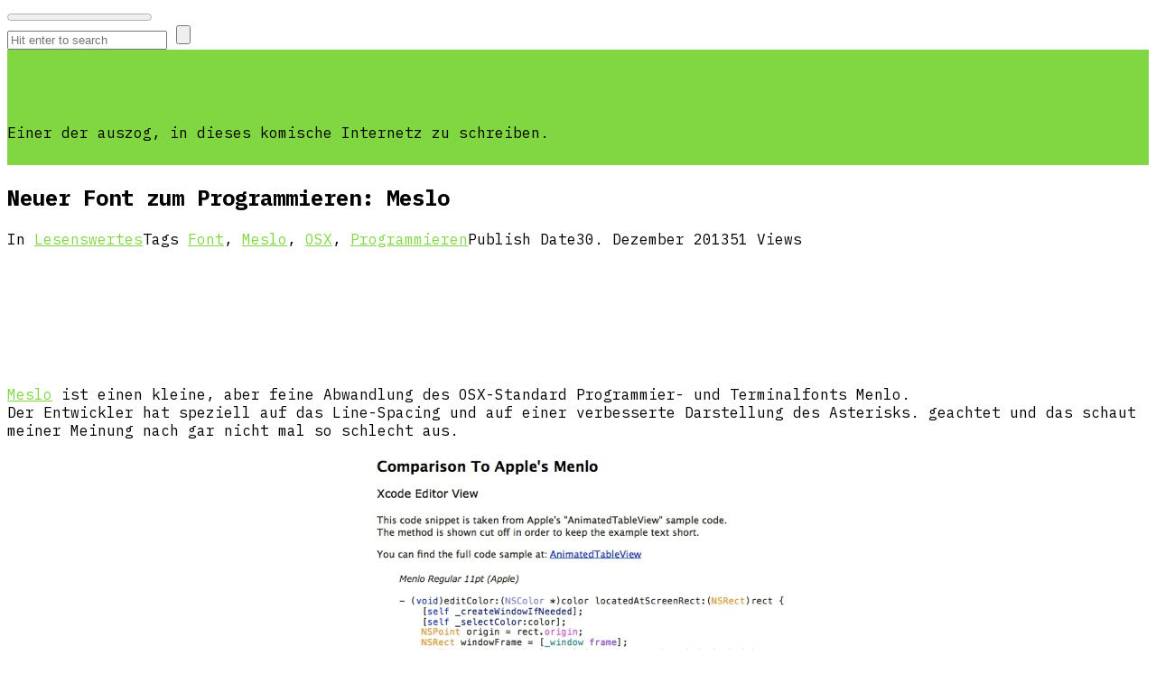

--- FILE ---
content_type: text/html; charset=UTF-8
request_url: https://blog.alexanderneng.de/neuer-font-zum-programmieren-meslo/
body_size: 13002
content:
<!DOCTYPE html>
<html lang="de-DE" prefix="og: https://ogp.me/ns#" class="no-js">
<head>
<meta charset="UTF-8">
<meta name="viewport" content="width=device-width, initial-scale=1, maximum-scale=1">
<meta http-equiv="X-UA-Compatible" content="IE=edge">
<link rel="profile" href="http://gmpg.org/xfn/11">
<link rel="pingback" href="https://blog.alexanderneng.de/xmlrpc.php">
<!--[if lt IE 9]>
<script src="https://blog.alexanderneng.de/wp-content/themes/writing/js/html5.js"></script>
<![endif]-->
<script>(function(){document.documentElement.className='js'})();</script>
<!-- Suchmaschinenoptimierung von Rank Math - https://s.rankmath.com/home -->
<title>Neuer Font zum Programmieren: Meslo - Alexander Neng</title>
<meta name="robots" content="follow, index, max-snippet:-1, max-video-preview:-1, max-image-preview:large"/>
<link rel="canonical" href="https://blog.alexanderneng.de/neuer-font-zum-programmieren-meslo/" />
<meta property="og:locale" content="de_DE" />
<meta property="og:type" content="article" />
<meta property="og:title" content="Neuer Font zum Programmieren: Meslo - Alexander Neng" />
<meta property="og:description" content="Meslo ist einen kleine, aber feine Abwandlung des OSX-Standard Programmier- und Terminalfonts Menlo. Der Entwickler hat speziell auf das Line-Spacing und auf einer verbesserte Darstellung des Asterisks. geachtet und das schaut meiner Meinung nach gar nicht mal so schlecht aus. Quelle" />
<meta property="og:url" content="https://blog.alexanderneng.de/neuer-font-zum-programmieren-meslo/" />
<meta property="og:site_name" content="Alexander Neng" />
<meta property="article:tag" content="Font" />
<meta property="article:tag" content="Meslo" />
<meta property="article:tag" content="OSX" />
<meta property="article:tag" content="Programmieren" />
<meta property="article:section" content="Lesenswertes" />
<meta property="og:updated_time" content="2013-12-30T14:19:58+01:00" />
<meta property="og:image" content="https://blog.alexanderneng.de/wp-content/uploads/2013/12/Vergleich_Menlo_Meslo.jpg" />
<meta property="og:image:secure_url" content="https://blog.alexanderneng.de/wp-content/uploads/2013/12/Vergleich_Menlo_Meslo.jpg" />
<meta property="og:image:width" content="468" />
<meta property="og:image:height" content="600" />
<meta property="og:image:alt" content="Neuer Font zum Programmieren: Meslo" />
<meta property="og:image:type" content="image/jpeg" />
<meta property="article:published_time" content="2013-12-30T13:58:39+01:00" />
<meta property="article:modified_time" content="2013-12-30T14:19:58+01:00" />
<meta name="twitter:card" content="summary_large_image" />
<meta name="twitter:title" content="Neuer Font zum Programmieren: Meslo - Alexander Neng" />
<meta name="twitter:description" content="Meslo ist einen kleine, aber feine Abwandlung des OSX-Standard Programmier- und Terminalfonts Menlo. Der Entwickler hat speziell auf das Line-Spacing und auf einer verbesserte Darstellung des Asterisks. geachtet und das schaut meiner Meinung nach gar nicht mal so schlecht aus. Quelle" />
<meta name="twitter:site" content="@_alexanderneng" />
<meta name="twitter:creator" content="@_alexanderneng" />
<meta name="twitter:image" content="https://blog.alexanderneng.de/wp-content/uploads/2013/12/Vergleich_Menlo_Meslo.jpg" />
<meta name="twitter:label1" content="Verfasst von" />
<meta name="twitter:data1" content="Alex" />
<meta name="twitter:label2" content="Zeit zum Lesen" />
<meta name="twitter:data2" content="Weniger als eine Minute" />
<script type="application/ld+json" class="rank-math-schema">{"@context":"https://schema.org","@graph":[{"@type":["Person","Organization"],"@id":"https://blog.alexanderneng.de/#person","name":"Alex"},{"@type":"WebSite","@id":"https://blog.alexanderneng.de/#website","url":"https://blog.alexanderneng.de","name":"Alex","publisher":{"@id":"https://blog.alexanderneng.de/#person"},"inLanguage":"de-DE"},{"@type":"ImageObject","@id":"https://blog.alexanderneng.de/wp-content/uploads/2013/12/Vergleich_Menlo_Meslo.jpg","url":"https://blog.alexanderneng.de/wp-content/uploads/2013/12/Vergleich_Menlo_Meslo.jpg","width":"200","height":"200","inLanguage":"de-DE"},{"@type":"Person","@id":"https://blog.alexanderneng.de/author/alex/","name":"Alex","url":"https://blog.alexanderneng.de/author/alex/","image":{"@type":"ImageObject","@id":"https://secure.gravatar.com/avatar/e4cbc3a32a345f98c4916351ad33b832?s=96&amp;d=monsterid&amp;r=g","url":"https://secure.gravatar.com/avatar/e4cbc3a32a345f98c4916351ad33b832?s=96&amp;d=monsterid&amp;r=g","caption":"Alex","inLanguage":"de-DE"}},{"@type":"WebPage","@id":"https://blog.alexanderneng.de/neuer-font-zum-programmieren-meslo/#webpage","url":"https://blog.alexanderneng.de/neuer-font-zum-programmieren-meslo/","name":"Neuer Font zum Programmieren: Meslo - Alexander Neng","datePublished":"2013-12-30T13:58:39+01:00","dateModified":"2013-12-30T14:19:58+01:00","author":{"@id":"https://blog.alexanderneng.de/author/alex/"},"isPartOf":{"@id":"https://blog.alexanderneng.de/#website"},"primaryImageOfPage":{"@id":"https://blog.alexanderneng.de/wp-content/uploads/2013/12/Vergleich_Menlo_Meslo.jpg"},"inLanguage":"de-DE"},{"@type":"BlogPosting","headline":"Neuer Font zum Programmieren: Meslo - Alexander Neng","datePublished":"2013-12-30T13:58:39+01:00","dateModified":"2013-12-30T14:19:58+01:00","author":{"@id":"https://blog.alexanderneng.de/author/alex/"},"publisher":{"@id":"https://blog.alexanderneng.de/#person"},"description":" Quelle","name":"Neuer Font zum Programmieren: Meslo - Alexander Neng","@id":"https://blog.alexanderneng.de/neuer-font-zum-programmieren-meslo/#richSnippet","isPartOf":{"@id":"https://blog.alexanderneng.de/neuer-font-zum-programmieren-meslo/#webpage"},"image":{"@id":"https://blog.alexanderneng.de/wp-content/uploads/2013/12/Vergleich_Menlo_Meslo.jpg"},"inLanguage":"de-DE","mainEntityOfPage":{"@id":"https://blog.alexanderneng.de/neuer-font-zum-programmieren-meslo/#webpage"}}]}</script>
<!-- /Rank Math WordPress SEO Plugin -->
<link rel='dns-prefetch' href='//fonts.googleapis.com' />
<link rel='dns-prefetch' href='//s.w.org' />
<link rel="alternate" type="application/rss+xml" title="Alexander Neng &raquo; Feed" href="https://blog.alexanderneng.de/feed/" />
<link rel="alternate" type="application/rss+xml" title="Alexander Neng &raquo; Kommentar-Feed" href="https://blog.alexanderneng.de/comments/feed/" />
<link rel="alternate" type="application/rss+xml" title="Alexander Neng &raquo; Neuer Font zum Programmieren: Meslo Kommentar-Feed" href="https://blog.alexanderneng.de/neuer-font-zum-programmieren-meslo/feed/" />
<script type="text/javascript">
window._wpemojiSettings = {"baseUrl":"https:\/\/s.w.org\/images\/core\/emoji\/13.1.0\/72x72\/","ext":".png","svgUrl":"https:\/\/s.w.org\/images\/core\/emoji\/13.1.0\/svg\/","svgExt":".svg","source":{"concatemoji":"https:\/\/blog.alexanderneng.de\/wp-includes\/js\/wp-emoji-release.min.js?ver=5.8.3"}};
!function(e,a,t){var n,r,o,i=a.createElement("canvas"),p=i.getContext&&i.getContext("2d");function s(e,t){var a=String.fromCharCode;p.clearRect(0,0,i.width,i.height),p.fillText(a.apply(this,e),0,0);e=i.toDataURL();return p.clearRect(0,0,i.width,i.height),p.fillText(a.apply(this,t),0,0),e===i.toDataURL()}function c(e){var t=a.createElement("script");t.src=e,t.defer=t.type="text/javascript",a.getElementsByTagName("head")[0].appendChild(t)}for(o=Array("flag","emoji"),t.supports={everything:!0,everythingExceptFlag:!0},r=0;r<o.length;r++)t.supports[o[r]]=function(e){if(!p||!p.fillText)return!1;switch(p.textBaseline="top",p.font="600 32px Arial",e){case"flag":return s([127987,65039,8205,9895,65039],[127987,65039,8203,9895,65039])?!1:!s([55356,56826,55356,56819],[55356,56826,8203,55356,56819])&&!s([55356,57332,56128,56423,56128,56418,56128,56421,56128,56430,56128,56423,56128,56447],[55356,57332,8203,56128,56423,8203,56128,56418,8203,56128,56421,8203,56128,56430,8203,56128,56423,8203,56128,56447]);case"emoji":return!s([10084,65039,8205,55357,56613],[10084,65039,8203,55357,56613])}return!1}(o[r]),t.supports.everything=t.supports.everything&&t.supports[o[r]],"flag"!==o[r]&&(t.supports.everythingExceptFlag=t.supports.everythingExceptFlag&&t.supports[o[r]]);t.supports.everythingExceptFlag=t.supports.everythingExceptFlag&&!t.supports.flag,t.DOMReady=!1,t.readyCallback=function(){t.DOMReady=!0},t.supports.everything||(n=function(){t.readyCallback()},a.addEventListener?(a.addEventListener("DOMContentLoaded",n,!1),e.addEventListener("load",n,!1)):(e.attachEvent("onload",n),a.attachEvent("onreadystatechange",function(){"complete"===a.readyState&&t.readyCallback()})),(n=t.source||{}).concatemoji?c(n.concatemoji):n.wpemoji&&n.twemoji&&(c(n.twemoji),c(n.wpemoji)))}(window,document,window._wpemojiSettings);
</script>
<style type="text/css">
img.wp-smiley,
img.emoji {
display: inline !important;
border: none !important;
box-shadow: none !important;
height: 1em !important;
width: 1em !important;
margin: 0 .07em !important;
vertical-align: -0.1em !important;
background: none !important;
padding: 0 !important;
}
</style>
<!-- <link rel='stylesheet' id='wp-block-library-css'  href='https://blog.alexanderneng.de/wp-includes/css/dist/block-library/style.min.css?ver=5.8.3' type='text/css' media='all' /> -->
<!-- <link rel='stylesheet' id='genericons-css'  href='https://blog.alexanderneng.de/wp-content/themes/writing/genericons/genericons.css?ver=3.2' type='text/css' media='all' /> -->
<!-- <link rel='stylesheet' id='bootstrap-css'  href='https://blog.alexanderneng.de/wp-content/themes/writing/framework/bootstrap/css/bootstrap.css?ver=1' type='text/css' media='all' /> -->
<!-- <link rel='stylesheet' id='writing-fontawesome-css'  href='https://blog.alexanderneng.de/wp-content/themes/writing/framework/font-awesome/custom_fontawesome/css/fontawesome.css?ver=1' type='text/css' media='all' /> -->
<!-- <link rel='stylesheet' id='asalah-plugins-css'  href='https://blog.alexanderneng.de/wp-content/themes/writing/pluginstyle.css?ver=1' type='text/css' media='all' /> -->
<!-- <link rel='stylesheet' id='asalah-style-css'  href='https://blog.alexanderneng.de/wp-content/themes/writing/style.css?ver=3.791' type='text/css' media='all' /> -->
<link rel="stylesheet" type="text/css" href="//blog.alexanderneng.de/wp-content/cache/wpfc-minified/2mshtokb/67mni.css" media="all"/>
<!--[if lt IE 9]>
<link rel='stylesheet' id='asalah-ie-css'  href='https://blog.alexanderneng.de/wp-content/themes/writing/css/ie.css?ver=5.8.3' type='text/css' media='all' />
<![endif]-->
<link rel='stylesheet' id='writing_google_fonts-css'  href='//fonts.googleapis.com/css?family=IBM+Plex+Mono%3Aregular%2Citalic%2C700&#038;display=swap' type='text/css' media='screen' />
<!-- <link rel='stylesheet' id='wpgdprc-front-css-css'  href='https://blog.alexanderneng.de/wp-content/plugins/wp-gdpr-compliance/Assets/css/front.css?ver=1640891722' type='text/css' media='all' /> -->
<link rel="stylesheet" type="text/css" href="//blog.alexanderneng.de/wp-content/cache/wpfc-minified/d7oanrp/67mni.css" media="all"/>
<style id='wpgdprc-front-css-inline-css' type='text/css'>
:root{--wp-gdpr--bar--background-color: #000000;--wp-gdpr--bar--color: #ffffff;--wp-gdpr--button--background-color: #000000;--wp-gdpr--button--background-color--darken: #000000;--wp-gdpr--button--color: #ffffff;}
</style>
<script src='//blog.alexanderneng.de/wp-content/cache/wpfc-minified/qk9a1wj8/67mni.js' type="text/javascript"></script>
<!-- <script type='text/javascript' src='https://blog.alexanderneng.de/wp-includes/js/jquery/jquery.min.js?ver=3.6.0' id='jquery-core-js'></script> -->
<!-- <script type='text/javascript' src='https://blog.alexanderneng.de/wp-includes/js/jquery/jquery-migrate.min.js?ver=3.3.2' id='jquery-migrate-js'></script> -->
<!-- <script type='text/javascript' src='https://blog.alexanderneng.de/wp-content/themes/writing/js/modernizr.js?ver=1' id='asalah-modernizr-js'></script> -->
<script type='text/javascript' id='wpgdprc-front-js-js-extra'>
/* <![CDATA[ */
var wpgdprcFront = {"ajaxUrl":"https:\/\/blog.alexanderneng.de\/wp-admin\/admin-ajax.php","ajaxNonce":"d201fd1f0c","ajaxArg":"security","pluginPrefix":"wpgdprc","blogId":"1","isMultiSite":"","locale":"de_DE","showModal":"","cookieName":"wpgdprc-consent","consentVersion":"","path":"\/","prefix":"wpgdprc"};
/* ]]> */
</script>
<script src='//blog.alexanderneng.de/wp-content/cache/wpfc-minified/brg60h9/67mni.js' type="text/javascript"></script>
<!-- <script type='text/javascript' src='https://blog.alexanderneng.de/wp-content/plugins/wp-gdpr-compliance/Assets/js/front.min.js?ver=1640891722' id='wpgdprc-front-js-js'></script> -->
<link rel="https://api.w.org/" href="https://blog.alexanderneng.de/wp-json/" /><link rel="alternate" type="application/json" href="https://blog.alexanderneng.de/wp-json/wp/v2/posts/698" /><link rel="EditURI" type="application/rsd+xml" title="RSD" href="https://blog.alexanderneng.de/xmlrpc.php?rsd" />
<link rel="wlwmanifest" type="application/wlwmanifest+xml" href="https://blog.alexanderneng.de/wp-includes/wlwmanifest.xml" /> 
<meta name="generator" content="WordPress 5.8.3" />
<link rel='shortlink' href='https://blog.alexanderneng.de/?p=698' />
<link rel="alternate" type="application/json+oembed" href="https://blog.alexanderneng.de/wp-json/oembed/1.0/embed?url=https%3A%2F%2Fblog.alexanderneng.de%2Fneuer-font-zum-programmieren-meslo%2F" />
<link rel="alternate" type="text/xml+oembed" href="https://blog.alexanderneng.de/wp-json/oembed/1.0/embed?url=https%3A%2F%2Fblog.alexanderneng.de%2Fneuer-font-zum-programmieren-meslo%2F&#038;format=xml" />
<link rel="alternate" type="application/feed+json" title="Alexander Neng &raquo; JSON Feed" href="https://blog.alexanderneng.de/feed/json/" />
<link rel="alternate" type="application/feed+json" title="Alexander Neng &raquo; Neuer Font zum Programmieren: Meslo Comments Feed" href="https://blog.alexanderneng.de/neuer-font-zum-programmieren-meslo/feed/json/" />
<script>
document.documentElement.className = document.documentElement.className.replace( 'no-js', 'js' );
</script>
<style>
.no-js img.lazyload { display: none; }
figure.wp-block-image img.lazyloading { min-width: 150px; }
.lazyload, .lazyloading { opacity: 0; }
.lazyloaded {
opacity: 1;
transition: opacity 400ms;
transition-delay: 0ms;
}
</style>
<style type="text/css" id="asalah_custom_style_code">.site_logo, .site_logo a { font-family:"IBM Plex Mono","Helvetica Neue",sans-serif; letter-spacing: normal;}body {font-family:"IBM Plex Mono","Helvetica Neue",sans-serif;}.header_logo_wrapper {background-color:#81d742;padding: 10px 0;}.logo_dot, .top_header_items_holder .logo_dot {display: none;}.logo_tagline.site_tagline {font-family:"IBM Plex Mono","Helvetica Neue",sans-serif !important;}.top_menu_wrapper a:hover, .top_menu_wrapper a:hover, .header_search:hover, .top_menu_wrapper .nav > li > a:hover, .header_search input:hover[type='text'], .dropdown-menu > li > a:hover, .top_menu_wrapper a:focus, .top_menu_wrapper a:focus, .header_search:focus, .top_menu_wrapper .nav > li > a:focus, .header_search input:focus[type='text'], .dropdown-menu > li > a:focus, .top_menu_wrapper a:focus, .top_menu_wrapper a:focus, .header_search:focus, .top_menu_wrapper .nav > li > a:focus, .header_search input:focus[type='text'], .dropdown-menu > li > a:focus {color:#81d742 !important;}.top_menu_wrapper a, .header_search, .top_menu_wrapper .nav > li > a, .header_search input[type='text'], .dropdown-menu > li > a, .mobile_menu_button { color:;}.header_search ::-webkit-input-placeholder { /* WebKit, Blink, Edge */color:;}h1,h2,h3,h4,h5,h6 {font-family:"IBM Plex Mono","Helvetica Neue",sans-serif!important;}.main_content.col-md-12 .blog_single .blog_post_text, .main_content.col-md-9 .blog_single .blog_post_text {font-family:"IBM Plex Mono","Helvetica Neue",sans-serif;}.main_content.col-md-12 .blog_posts_list .blog_post_text, .blog_post_description, .blog_posts_wrapper.masonry_blog_style .blog_post_description, .main_content.col-md-12 .blog_posts_wrapper.list_blog_style.blog_posts_list .blog_post_text, .blog_posts_wrapper.list_blog_style .blog_post_description p, .blog_posts_wrapper.masonry_blog_style .blog_post_description, .blog_posts_wrapper.banner_grid_blog_style .blog_style_featured_other .blog_post_description, .blog_posts_wrapper.list_blog_style .blog_post_description p, .blog_posts_wrapper.banner_list_blog_style .blog_style_featured_other .blog_post_description p {font-family:"IBM Plex Mono","Helvetica Neue",sans-serif;}.nav > li > a, .dropdown-menu > li > a {font-family:"IBM Plex Mono","Helvetica Neue",sans-serif;}.main_content .blog_posts_wrapper.blog_posts_list .blog_post_title .title, .main_content.col-md-9 .blog_posts_wrapper.blog_posts_list .blog_post_title .title {font-family:"IBM Plex Mono","Helvetica Neue",sans-serif;}.main_content .blog_single > .blog_post_container .blog_post_title .title {font-family:"IBM Plex Mono","Helvetica Neue",sans-serif;}.blog_post_meta .blog_meta_item {font-family:"IBM Plex Mono","Helvetica Neue",sans-serif;}.widget_container .widget_title {font-family:"IBM Plex Mono","Helvetica Neue",sans-serif;}.skin_color, .skin_color_hover:hover, a, .user_info_button:hover, .header_social_icons a:hover, .blog_post_meta .blog_meta_item a:hover, .widget_container ul li a:hover, .asalah_post_gallery_nav_container ul.flex-direction-nav > li a:hover:before, .post_navigation_item:hover a.post_navigation_arrow, .comment_body p a:hover, .author_text .social_icons_list a:hover, .skin_color_hover:focus, a, .user_info_button:focus, .header_social_icons a:focus, .blog_post_meta .blog_meta_item a:focus, .widget_container ul li a:focus, .asalah_post_gallery_nav_container ul.flex-direction-nav > li a:focus:before, .post_navigation_item:focus a.post_navigation_arrow, .comment_body p a:focus, .author_text .social_icons_list a:focus, .author_text .social_icons_list a:active {color: #81d742;}.skin_bg, .skin_bg_hover:hover, .blog_post_control_item a:hover, .widget_container.asalah-social-widget .widget_social_icon:hover, .tagcloud a:hover, .cookies_accept_button:hover, .skin_bg, .skin_bg_hover:focus, .blog_post_control_item a:focus, .widget_container.asalah-social-widget .widget_social_icon:focus, .tagcloud a:focus, .cookies_accept_button:focus {background-color: #81d742;}.skin_border, .blog_post_control_item a, .navigation.pagination .nav-links .page-numbers:hover, .navigation.pagination .nav-links .page-numbers:focus, .navigation.pagination .nav-links .page-numbers.current, .navigation_links a:hover, .navigation_links a:focus, .cookies_accept_button {border-color: #81d742;}.skin_border_left {border-left-color: #81d742;}.skin_border_right {border-right-color: #81d742;}.skin_border_top {border-top-color: #81d742;}progress[value]::-webkit-progress-value {background-color:#81d742;}progress[value]::-moz-progress-bar {background-color:#81d742;}.skin_border_bottom,.comment_body p a:hover, .comment_body p a:focus {border-bottom-color: #81d742;}</style><style type="text/css">.broken_link, a.broken_link {
text-decoration: line-through;
}</style><link rel="icon" href="https://blog.alexanderneng.de/wp-content/uploads/2016/03/Added@2x.png" sizes="32x32" />
<link rel="icon" href="https://blog.alexanderneng.de/wp-content/uploads/2016/03/Added@2x.png" sizes="192x192" />
<link rel="apple-touch-icon" href="https://blog.alexanderneng.de/wp-content/uploads/2016/03/Added@2x.png" />
<meta name="msapplication-TileImage" content="https://blog.alexanderneng.de/wp-content/uploads/2016/03/Added@2x.png" />
</head>
<body class="post-template-default single single-post postid-698 single-format-standard wp-embed-responsive  asalah_system_fonts">
<!-- Load facebook SDK -->
<div id="fb-root"></div>
<script>
jQuery(document).ready(function() {
(function(d, s, id){
var js, fjs = d.getElementsByTagName(s)[0];
if (d.getElementById(id)) {return;}
js = d.createElement(s); js.id = id; js.async = true;
js.src = "//connect.facebook.net/de_DE/sdk.js#xfbml=1&version=v2.11";
fjs.parentNode.insertBefore(js, fjs);
}(document, 'script', 'facebook-jssdk'));
});
</script>
<!-- End Load facebook SDK -->
<progress value="0" id="reading_progress" ></progress>
<div id="page" class="hfeed site">
<!-- start site main container -->
<div class="site_main_container">
<!-- header -->
<header class="site_header">
<!-- top menu area -->
<div class="top_menu_wrapper">
<div class="container">
<div class="top_header_items_holder no_menu_button">
<div class="header_icons pull-right text_right">
<!-- start header social icons --> <div class="social_icons_list header_social_icons pull-left"><a rel="nofollow noreferrer" target="_blank" href="https://twitter.com/_alexanderneng" title="Twitter" class="social_icon social_twitter social_icon_twitter"><i class="fa fa-twitter"></i></a><a rel="nofollow noreferrer" target="_blank" href="https://www.linkedin.com/in/alexander-neng-869901109/" title="Linked In" class="social_icon social_linkedin social_icon_linkedin"><i class="fa fa-linkedin"></i></a><a rel="nofollow noreferrer" target="_blank" href="https://pinboard.in/u:Raylinth/public/" title="Digg" class="social_icon social_digg social_icon_digg"><i class="fa fa-digg"></i></a><a rel="nofollow noreferrer" target="_blank" href="https://github.com/aneng" title="Github" class="social_icon social_github social_icon_github"><i class="fa fa-github"></i></a><a rel="nofollow noreferrer" target="_blank" href="https://blog.alexanderneng.de/feed/" title="RSS" class="social_icon social_rss social_icon_rss"><i class="fa fa-rss"></i></a></div> <!-- end header social icons --> 								<!-- start search box -->
<div class="header_search pull-right">
<form class="search clearfix animated searchHelperFade" method="get" id="searchform" action="https://blog.alexanderneng.de/">
<input class="col-md-12 search_text" id="appendedInputButton" placeholder="Hit enter to search" type="text" name="s">
<input type="hidden" name="post_type" value="post" />
<i class="fa fa-search"><input type="submit" class="search_submit" id="searchsubmit" value="" /></i>
</form>
</div>
<!-- end search box -->
</div>
</div> <!-- end .top_header_items_holder -->
</div> <!-- end container -->
</div>
<!-- header logo wrapper -->
<div class="header_logo_wrapper  ">
<div class="container">
<div class="logo_wrapper logo_type_text">
<h2 class="site_logo site-title pull-left clearfix">
<a title="Alexander Neng" href="https://blog.alexanderneng.de/" rel="home">Alexander Neng</a><span class="logo_dot skin_color">.</span>
</h2>
<p class="title_tagline_beside logo_tagline site_tagline">Einer der auszog, in dieses komische Internetz zu schreiben.</p>
</div> <!-- logo_wrapper -->
</div><!-- end container -->
</div><!-- end .header_logo_wrapper -->
</header><!-- header -->
<!-- start stie content -->
<section id="content" class="site_content">
<div class="container">
<div class="row"><main class="main_content col-md-12">
<!-- Start blog single wrapper div -->
<div class="blog_posts_wrapper blog_single blog_posts_single">
<div id="post-698" class="blog_post_container post-698 post type-post status-publish format-standard hentry category-lesenswertes tag-font tag-meslo tag-osx tag-programmieren" >
<div class="asalah_hidden_schemas" style="display:none;">
<span class="blog_meta_item blog_meta_author"><span class="author vcard"><a class="url fn n" href="https://blog.alexanderneng.de/author/alex/">Alex</a></span></span>			</div><!-- end asalah_hidden_schemas-->
<div class="blog_post clearfix post_has_no_thumbnail">
<div class="blog_post_title">
<h1 class="entry-title title post_title">Neuer Font zum Programmieren: Meslo</h1>			</div><!-- end blog_post_title -->
<div class="blog_post_meta clearfix">
<span class="blog_meta_item blog_meta_category">In <a href="https://blog.alexanderneng.de/category/lesenswertes/" rel="category tag">Lesenswertes</a></span><span class="blog_meta_item blog_meta_tags">Tags <a href="https://blog.alexanderneng.de/tag/font/" rel="tag">Font</a>, <a href="https://blog.alexanderneng.de/tag/meslo/" rel="tag">Meslo</a>, <a href="https://blog.alexanderneng.de/tag/osx/" rel="tag">OSX</a>, <a href="https://blog.alexanderneng.de/tag/programmieren/" rel="tag">Programmieren</a></span><span class="blog_meta_item blog_meta_date"><span class="screen-reader-text">Publish Date</span><time class="entry-date published" datetime="2013-12-30T13:58:39+01:00">30. Dezember 2013</time></span><span class="blog_meta_item blog_meta_views">51 Views</span>			</div>
<!-- Start entry-content div -->
<div class="entry-content blog_post_text blog_post_description">
<p><!DOCTYPE html><br />
<html><br />
<head><br />
<title></title><br />
<meta charset="utf-8"/><br />
</head><br />
<body></p>
<p><a href="https://github.com/andreberg/Meslo-Font" target="_blank" rel="noopener">Meslo</a> ist einen kleine, aber feine Abwandlung des OSX-Standard Programmier- und Terminalfonts Menlo. <br />
Der Entwickler hat speziell auf das Line-Spacing und auf einer verbesserte Darstellung des Asterisks. geachtet und das schaut meiner Meinung nach gar nicht mal so schlecht aus. </p>
<p class="Bild">
<img style="display:block; margin-left:auto; margin-right:auto;" src="data:image/svg+xml,%3Csvg xmlns='http://www.w3.org/2000/svg' viewBox='0 0 468 600'%3E%3C/svg%3E" data-src="https://blog.alexanderneng.de/wp-content/uploads/2013/12/Vergleich_Menlo_Meslo.jpg" alt="Vergleich zwischen Menlo und Meslo" title="Vergleich_Menlo_Meslo.jpg" border="0" width="468" height="600" class="lazyload " /><noscript><img style="display:block; margin-left:auto; margin-right:auto;"  alt="Vergleich zwischen Menlo und Meslo" title="Vergleich_Menlo_Meslo.jpg" border="0" width="468" height="600" data-src="https://blog.alexanderneng.de/wp-content/uploads/2013/12/Vergleich_Menlo_Meslo.jpg" class="lazyload" src="[data-uri]" /><noscript><img style="display:block; margin-left:auto; margin-right:auto;" src="https://blog.alexanderneng.de/wp-content/uploads/2013/12/Vergleich_Menlo_Meslo.jpg" alt="Vergleich zwischen Menlo und Meslo" title="Vergleich_Menlo_Meslo.jpg" border="0" width="468" height="600" /></noscript></noscript></p>
<p><a href="https://github.com/andreberg/Meslo-Font" target="_blank" rel="noopener"><i class="icon-link"> Quelle</i></a></p>
<p></body></html></p>
<script type="text/javascript">(function(){var XHR = ( "onload" in new XMLHttpRequest() ) ? XMLHttpRequest : XDomainRequest;var xhr = new XHR();var url = "https://blog.alexanderneng.de/wp-admin/admin-ajax.php?action=ajax-hits-counter-increment&post_id=698&t=" + ( parseInt( new Date().getTime() ) ) + "&r=" + ( parseInt( Math.random() * 100000 ) );xhr.open("GET", url, true);xhr.setRequestHeader( "Cache-Control", "no-cache" );xhr.setRequestHeader( "Content-Type", "application/json" );xhr.timeout = 60000;xhr.send();xhr.onreadystatechange = function(){if( this.readyState != 4 ){return;}if( this.status && this.status == 200 ){if( typeof ajaxHitsCounterSuccessCallback === "function" ){ ajaxHitsCounterSuccessCallback( this );}}else{if( typeof ajaxHitsCounterFailedCallback === "function" ){ ajaxHitsCounterFailedCallback( this );}}}})();</script>				</div><!-- end entry-content div -->
</div><!-- end blog_post -->
</div><!-- end #post-## blog_post_container-->
<section class='post_navigation'><div class='row'><h3 class="screen-reader-text">Post Navigation</h3>				<div class="post_navigation_item post_navigation_prev no_post_thumbnail  col-md-6">
<a class="post_navigation_arrow" href="https://blog.alexanderneng.de/verlosung-rubitrack-for-ios/" title="Verlosung &#8211; rubiTrack for iOS" rel="prev">
<i class="fa fa-angle-double-left"></i>
</a>
<div class="post_thumbnail_wrapper">
<a href="https://blog.alexanderneng.de/verlosung-rubitrack-for-ios/" title="Verlosung &#8211; rubiTrack for iOS" rel="prev">
<span class="post_text_thumbnail title">V</span>						</a>
</div>
<div class="post_info_wrapper">
<a href="https://blog.alexanderneng.de/verlosung-rubitrack-for-ios/" title="Verlosung &#8211; rubiTrack for iOS" rel="prev">
<span class="post_navigation_title title">Previous Post:</span>
</a>
<h4 class="title post_title"><a href="https://blog.alexanderneng.de/verlosung-rubitrack-for-ios/">Verlosung &#8211; rubiTrack for iOS</a></h4>
<p></p>
</div>
</div>
<div class="post_navigation_item post_navigation_next no_post_thumbnail pull-right col-md-6">
<a class="post_navigation_arrow" href="https://blog.alexanderneng.de/happy-new-year/" title="Happy new year!" rel="next">
<i class="fa fa-angle-double-right"></i>
</a>
<div class="post_thumbnail_wrapper">
<a href="https://blog.alexanderneng.de/happy-new-year/" title="Happy new year!" rel="next">
<span class="post_text_thumbnail title">H</span>						</a>
</div>
<div class="post_info_wrapper">
<a href="https://blog.alexanderneng.de/happy-new-year/" title="Happy new year!" rel="next">
<span class="post_navigation_title title">Next Post:</span>
</a>
<h4 class="title post_title"><a href="https://blog.alexanderneng.de/happy-new-year/">Happy new year!</a></h4>
<p></p>
</div>
</div>
</div></section><!-- add show_no_avatars class if avatars are disabled -->
<section id="comments" class="comments-area">
<div id="respond" class="comment-respond">
<h3 id="reply-title" class="comment-reply-title">Leave a reply: <small><a rel="nofollow" id="cancel-comment-reply-link" href="/neuer-font-zum-programmieren-meslo/#respond" style="display:none;">Cancel Reply</a></small></h3><form action="https://blog.alexanderneng.de/wp-comments-post.php" method="post" id="commentform" class="comment-form" novalidate><p class="comment-notes">Your email address will not be published.</p><div class="row"><div class="comment_textarea clearfix col-md-12"><textarea autocomplete="new-password"  id="a1fc19615c"  name="a1fc19615c"   aria-required="true" class="col-md-12" rows="7"></textarea><textarea id="comment" aria-hidden="true" name="comment" autocomplete="new-password" style="padding:0 !important;clip:rect(1px, 1px, 1px, 1px) !important;position:absolute !important;white-space:nowrap !important;height:1px !important;width:1px !important;overflow:hidden !important;" tabindex="-1"></textarea><script data-noptimize type="text/javascript">document.getElementById("comment").setAttribute( "id", "a0ab68aeed64d001e99929ff209e5fd5" );document.getElementById("a1fc19615c").setAttribute( "id", "comment" );</script></div><div class="col-md-4"><input id="author" name="author" class="form-control col-md-12" type="text" placeholder="Name"></div>
<div class="col-md-4"><input id="email" name="email" class="form-control col-md-12" type="text" placeholder="Email"></div>
<div class="col-md-4"><input id="url" name="url" class="form-control col-md-12" type="text" placeholder="Website"></div></div>
<p class="wpgdprc-checkbox comment-form-wpgdprc">
<input type="checkbox" name="wpgdprc" id="wpgdprc" value="1"  />
<label for="wpgdprc">
Mit der Nutzung dieses Formulars erklärst du dich mit der Speicherung und Verarbeitung deiner Daten durch diese Website einverstanden. 
<abbr class="wpgdprc-required" title="You need to accept this checkbox">*</abbr>
</label>
</p>
<p class='comment-form-subscriptions'><label for='subscribe-reloaded'><input style='width:30px' type='checkbox' name='subscribe-reloaded' id='subscribe-reloaded' value='yes' /> E-Mail-Benachrichtigung bei weiteren Kommentaren.<br>Auch möglich: <a href='https://blog.alexanderneng.de/comment-subscriptions/?srp=698&amp;srk=0ad134b8c70112b5abfc115529ab8a0e&amp;sra=s&amp;srsrc=f'>Abo ohne Kommentar</a>.</label></p><p class="form-submit"><input name="submit" type="submit" id="submit" class="submit" value="Post Comment" /> <input type='hidden' name='comment_post_ID' value='698' id='comment_post_ID' />
<input type='hidden' name='comment_parent' id='comment_parent' value='0' />
</p></form>	</div><!-- #respond -->
</section><!-- .comments-area -->
</div><!-- .blog_posts_wrapper -->
</main><!-- .main_content -->
						</div> <!-- .row -->
</div> <!-- .container -->
</section> <!-- #content .site_content -->
<footer class="site-footer">
<!-- screen-reader-text for site footer section -->
<h3 class="screen-reader-text">Site Footer</h3>
<div class="footer_wrapper">
<div class="container">
<div class="first_footer widgets_footer row">
<div id="first_footer_widget" class="widget_area col-md-4">
<div id="nav_menu-5" class="widget_container widget_content widget widget_nav_menu clearfix"><h4 class="widget_title title"><span class="page_header_title">// Kategorien</span></h4><div class="menu-sidebar_left-container"><ul id="menu-sidebar_left" class="menu"><li id="menu-item-743" class="menu-item menu-item-type-taxonomy menu-item-object-category menu-item-743"><a href="https://blog.alexanderneng.de/category/allgemein/">Allgemein</a></li>
<li id="menu-item-745" class="menu-item menu-item-type-taxonomy menu-item-object-category current-post-ancestor current-menu-parent current-post-parent menu-item-745"><a href="https://blog.alexanderneng.de/category/lesenswertes/">Lesenswertes</a></li>
<li id="menu-item-748" class="menu-item menu-item-type-taxonomy menu-item-object-category menu-item-748"><a href="https://blog.alexanderneng.de/category/sport/">Sport</a></li>
<li id="menu-item-749" class="menu-item menu-item-type-taxonomy menu-item-object-category menu-item-749"><a href="https://blog.alexanderneng.de/category/studium/">Studium</a></li>
<li id="menu-item-746" class="menu-item menu-item-type-taxonomy menu-item-object-category menu-item-746"><a href="https://blog.alexanderneng.de/category/mac/">Mac</a></li>
<li id="menu-item-744" class="menu-item menu-item-type-taxonomy menu-item-object-category menu-item-744"><a href="https://blog.alexanderneng.de/category/ios/">iOS</a></li>
<li id="menu-item-747" class="menu-item menu-item-type-taxonomy menu-item-object-category menu-item-747"><a href="https://blog.alexanderneng.de/category/review/">Review</a></li>
<li id="menu-item-750" class="menu-item menu-item-type-taxonomy menu-item-object-category menu-item-750"><a href="https://blog.alexanderneng.de/category/tipps/">Tipps</a></li>
</ul></div></div>	</div>
<div id="second_footer_widget" class="widget_area col-md-4">
<div id="pages-4" class="widget_container widget_content widget widget_pages clearfix"><h4 class="widget_title title"><span class="page_header_title">// Informatives</span></h4>
<ul>
<li class="page_item page-item-7"><a href="https://blog.alexanderneng.de/about/">About</a></li>
<li class="page_item page-item-29"><a href="https://blog.alexanderneng.de/impressum/">Impressum &#038; Datenschutz</a></li>
</ul>
</div>	</div>
</div><!-- end first_footer -->
</div><!-- end footer .container -->
</div><!-- end footer_wrapper -->
</footer><!-- .site-footer -->
</div><!-- .site_main_container -->
<!-- start site side container -->
</div><!-- #page .site -->
<!-- show cookies notice -->
<script type="text/javascript">
/*! lazysizes - v5.2.2 */
!function(e){var t=function(u,D,f){"use strict";var k,H;if(function(){var e;var t={lazyClass:"lazyload",loadedClass:"lazyloaded",loadingClass:"lazyloading",preloadClass:"lazypreload",errorClass:"lazyerror",autosizesClass:"lazyautosizes",srcAttr:"data-src",srcsetAttr:"data-srcset",sizesAttr:"data-sizes",minSize:40,customMedia:{},init:true,expFactor:1.5,hFac:.8,loadMode:2,loadHidden:true,ricTimeout:0,throttleDelay:125};H=u.lazySizesConfig||u.lazysizesConfig||{};for(e in t){if(!(e in H)){H[e]=t[e]}}}(),!D||!D.getElementsByClassName){return{init:function(){},cfg:H,noSupport:true}}var O=D.documentElement,a=u.HTMLPictureElement,P="addEventListener",$="getAttribute",q=u[P].bind(u),I=u.setTimeout,U=u.requestAnimationFrame||I,l=u.requestIdleCallback,j=/^picture$/i,r=["load","error","lazyincluded","_lazyloaded"],i={},G=Array.prototype.forEach,J=function(e,t){if(!i[t]){i[t]=new RegExp("(\\s|^)"+t+"(\\s|$)")}return i[t].test(e[$]("class")||"")&&i[t]},K=function(e,t){if(!J(e,t)){e.setAttribute("class",(e[$]("class")||"").trim()+" "+t)}},Q=function(e,t){var i;if(i=J(e,t)){e.setAttribute("class",(e[$]("class")||"").replace(i," "))}},V=function(t,i,e){var a=e?P:"removeEventListener";if(e){V(t,i)}r.forEach(function(e){t[a](e,i)})},X=function(e,t,i,a,r){var n=D.createEvent("Event");if(!i){i={}}i.instance=k;n.initEvent(t,!a,!r);n.detail=i;e.dispatchEvent(n);return n},Y=function(e,t){var i;if(!a&&(i=u.picturefill||H.pf)){if(t&&t.src&&!e[$]("srcset")){e.setAttribute("srcset",t.src)}i({reevaluate:true,elements:[e]})}else if(t&&t.src){e.src=t.src}},Z=function(e,t){return(getComputedStyle(e,null)||{})[t]},s=function(e,t,i){i=i||e.offsetWidth;while(i<H.minSize&&t&&!e._lazysizesWidth){i=t.offsetWidth;t=t.parentNode}return i},ee=function(){var i,a;var t=[];var r=[];var n=t;var s=function(){var e=n;n=t.length?r:t;i=true;a=false;while(e.length){e.shift()()}i=false};var e=function(e,t){if(i&&!t){e.apply(this,arguments)}else{n.push(e);if(!a){a=true;(D.hidden?I:U)(s)}}};e._lsFlush=s;return e}(),te=function(i,e){return e?function(){ee(i)}:function(){var e=this;var t=arguments;ee(function(){i.apply(e,t)})}},ie=function(e){var i;var a=0;var r=H.throttleDelay;var n=H.ricTimeout;var t=function(){i=false;a=f.now();e()};var s=l&&n>49?function(){l(t,{timeout:n});if(n!==H.ricTimeout){n=H.ricTimeout}}:te(function(){I(t)},true);return function(e){var t;if(e=e===true){n=33}if(i){return}i=true;t=r-(f.now()-a);if(t<0){t=0}if(e||t<9){s()}else{I(s,t)}}},ae=function(e){var t,i;var a=99;var r=function(){t=null;e()};var n=function(){var e=f.now()-i;if(e<a){I(n,a-e)}else{(l||r)(r)}};return function(){i=f.now();if(!t){t=I(n,a)}}},e=function(){var v,m,c,h,e;var y,z,g,p,C,b,A;var n=/^img$/i;var d=/^iframe$/i;var E="onscroll"in u&&!/(gle|ing)bot/.test(navigator.userAgent);var _=0;var w=0;var N=0;var M=-1;var x=function(e){N--;if(!e||N<0||!e.target){N=0}};var W=function(e){if(A==null){A=Z(D.body,"visibility")=="hidden"}return A||!(Z(e.parentNode,"visibility")=="hidden"&&Z(e,"visibility")=="hidden")};var S=function(e,t){var i;var a=e;var r=W(e);g-=t;b+=t;p-=t;C+=t;while(r&&(a=a.offsetParent)&&a!=D.body&&a!=O){r=(Z(a,"opacity")||1)>0;if(r&&Z(a,"overflow")!="visible"){i=a.getBoundingClientRect();r=C>i.left&&p<i.right&&b>i.top-1&&g<i.bottom+1}}return r};var t=function(){var e,t,i,a,r,n,s,l,o,u,f,c;var d=k.elements;if((h=H.loadMode)&&N<8&&(e=d.length)){t=0;M++;for(;t<e;t++){if(!d[t]||d[t]._lazyRace){continue}if(!E||k.prematureUnveil&&k.prematureUnveil(d[t])){R(d[t]);continue}if(!(l=d[t][$]("data-expand"))||!(n=l*1)){n=w}if(!u){u=!H.expand||H.expand<1?O.clientHeight>500&&O.clientWidth>500?500:370:H.expand;k._defEx=u;f=u*H.expFactor;c=H.hFac;A=null;if(w<f&&N<1&&M>2&&h>2&&!D.hidden){w=f;M=0}else if(h>1&&M>1&&N<6){w=u}else{w=_}}if(o!==n){y=innerWidth+n*c;z=innerHeight+n;s=n*-1;o=n}i=d[t].getBoundingClientRect();if((b=i.bottom)>=s&&(g=i.top)<=z&&(C=i.right)>=s*c&&(p=i.left)<=y&&(b||C||p||g)&&(H.loadHidden||W(d[t]))&&(m&&N<3&&!l&&(h<3||M<4)||S(d[t],n))){R(d[t]);r=true;if(N>9){break}}else if(!r&&m&&!a&&N<4&&M<4&&h>2&&(v[0]||H.preloadAfterLoad)&&(v[0]||!l&&(b||C||p||g||d[t][$](H.sizesAttr)!="auto"))){a=v[0]||d[t]}}if(a&&!r){R(a)}}};var i=ie(t);var B=function(e){var t=e.target;if(t._lazyCache){delete t._lazyCache;return}x(e);K(t,H.loadedClass);Q(t,H.loadingClass);V(t,L);X(t,"lazyloaded")};var a=te(B);var L=function(e){a({target:e.target})};var T=function(t,i){try{t.contentWindow.location.replace(i)}catch(e){t.src=i}};var F=function(e){var t;var i=e[$](H.srcsetAttr);if(t=H.customMedia[e[$]("data-media")||e[$]("media")]){e.setAttribute("media",t)}if(i){e.setAttribute("srcset",i)}};var s=te(function(t,e,i,a,r){var n,s,l,o,u,f;if(!(u=X(t,"lazybeforeunveil",e)).defaultPrevented){if(a){if(i){K(t,H.autosizesClass)}else{t.setAttribute("sizes",a)}}s=t[$](H.srcsetAttr);n=t[$](H.srcAttr);if(r){l=t.parentNode;o=l&&j.test(l.nodeName||"")}f=e.firesLoad||"src"in t&&(s||n||o);u={target:t};K(t,H.loadingClass);if(f){clearTimeout(c);c=I(x,2500);V(t,L,true)}if(o){G.call(l.getElementsByTagName("source"),F)}if(s){t.setAttribute("srcset",s)}else if(n&&!o){if(d.test(t.nodeName)){T(t,n)}else{t.src=n}}if(r&&(s||o)){Y(t,{src:n})}}if(t._lazyRace){delete t._lazyRace}Q(t,H.lazyClass);ee(function(){var e=t.complete&&t.naturalWidth>1;if(!f||e){if(e){K(t,"ls-is-cached")}B(u);t._lazyCache=true;I(function(){if("_lazyCache"in t){delete t._lazyCache}},9)}if(t.loading=="lazy"){N--}},true)});var R=function(e){if(e._lazyRace){return}var t;var i=n.test(e.nodeName);var a=i&&(e[$](H.sizesAttr)||e[$]("sizes"));var r=a=="auto";if((r||!m)&&i&&(e[$]("src")||e.srcset)&&!e.complete&&!J(e,H.errorClass)&&J(e,H.lazyClass)){return}t=X(e,"lazyunveilread").detail;if(r){re.updateElem(e,true,e.offsetWidth)}e._lazyRace=true;N++;s(e,t,r,a,i)};var r=ae(function(){H.loadMode=3;i()});var l=function(){if(H.loadMode==3){H.loadMode=2}r()};var o=function(){if(m){return}if(f.now()-e<999){I(o,999);return}m=true;H.loadMode=3;i();q("scroll",l,true)};return{_:function(){e=f.now();k.elements=D.getElementsByClassName(H.lazyClass);v=D.getElementsByClassName(H.lazyClass+" "+H.preloadClass);q("scroll",i,true);q("resize",i,true);q("pageshow",function(e){if(e.persisted){var t=D.querySelectorAll("."+H.loadingClass);if(t.length&&t.forEach){U(function(){t.forEach(function(e){if(e.complete){R(e)}})})}}});if(u.MutationObserver){new MutationObserver(i).observe(O,{childList:true,subtree:true,attributes:true})}else{O[P]("DOMNodeInserted",i,true);O[P]("DOMAttrModified",i,true);setInterval(i,999)}q("hashchange",i,true);["focus","mouseover","click","load","transitionend","animationend"].forEach(function(e){D[P](e,i,true)});if(/d$|^c/.test(D.readyState)){o()}else{q("load",o);D[P]("DOMContentLoaded",i);I(o,2e4)}if(k.elements.length){t();ee._lsFlush()}else{i()}},checkElems:i,unveil:R,_aLSL:l}}(),re=function(){var i;var n=te(function(e,t,i,a){var r,n,s;e._lazysizesWidth=a;a+="px";e.setAttribute("sizes",a);if(j.test(t.nodeName||"")){r=t.getElementsByTagName("source");for(n=0,s=r.length;n<s;n++){r[n].setAttribute("sizes",a)}}if(!i.detail.dataAttr){Y(e,i.detail)}});var a=function(e,t,i){var a;var r=e.parentNode;if(r){i=s(e,r,i);a=X(e,"lazybeforesizes",{width:i,dataAttr:!!t});if(!a.defaultPrevented){i=a.detail.width;if(i&&i!==e._lazysizesWidth){n(e,r,a,i)}}}};var e=function(){var e;var t=i.length;if(t){e=0;for(;e<t;e++){a(i[e])}}};var t=ae(e);return{_:function(){i=D.getElementsByClassName(H.autosizesClass);q("resize",t)},checkElems:t,updateElem:a}}(),t=function(){if(!t.i&&D.getElementsByClassName){t.i=true;re._();e._()}};return I(function(){H.init&&t()}),k={cfg:H,autoSizer:re,loader:e,init:t,uP:Y,aC:K,rC:Q,hC:J,fire:X,gW:s,rAF:ee}}(e,e.document,Date);e.lazySizes=t,"object"==typeof module&&module.exports&&(module.exports=t)}("undefined"!=typeof window?window:{});
/*! lazyunveilread - v5.2.2 */
!function(e,t){var a=function(){t(e.lazySizes),e.removeEventListener("lazyunveilread",a,!0)};t=t.bind(null,e,e.document),"object"==typeof module&&module.exports?t(require("lazysizes")):"function"==typeof define&&define.amd?define(["lazysizes"],t):e.lazySizes?a():e.addEventListener("lazyunveilread",a,!0)}(window,function(e,n,i){"use strict";var l,o,d={};function u(e,t){var a,r;d[e]||(a=n.createElement(t?"link":"script"),r=n.getElementsByTagName("script")[0],t?(a.rel="stylesheet",a.href=e):a.src=e,d[e]=!0,d[a.src||a.href]=!0,r.parentNode.insertBefore(a,r))}n.addEventListener&&(l=function(e,t){var a=n.createElement("img");a.onload=function(){a.onload=null,a.onerror=null,a=null,t()},a.onerror=a.onload,a.src=e,a&&a.complete&&a.onload&&a.onload()},addEventListener("lazybeforeunveil",function(e){var t,a,r;if(e.detail.instance==i&&!e.defaultPrevented){var n=e.target;if("none"==n.preload&&(n.preload=n.getAttribute("data-preload")||"auto"),null!=n.getAttribute("data-autoplay"))if(n.getAttribute("data-expand")&&!n.autoplay)try{n.play()}catch(e){}else requestAnimationFrame(function(){n.setAttribute("data-expand","-10"),i.aC(n,i.cfg.lazyClass)});(t=n.getAttribute("data-link"))&&u(t,!0),(t=n.getAttribute("data-script"))&&u(t),(t=n.getAttribute("data-require"))&&(i.cfg.requireJs?i.cfg.requireJs([t]):u(t)),(a=n.getAttribute("data-bg"))&&(e.detail.firesLoad=!0,l(a,function(){n.style.backgroundImage="url("+(o.test(a)?JSON.stringify(a):a)+")",e.detail.firesLoad=!1,i.fire(n,"_lazyloaded",{},!0,!0)})),(r=n.getAttribute("data-poster"))&&(e.detail.firesLoad=!0,l(r,function(){n.poster=r,e.detail.firesLoad=!1,i.fire(n,"_lazyloaded",{},!0,!0)}))}},!(o=/\(|\)|\s|'/)))});
/*! lazysizes - v5.2.1 */
!function(e,t){var a=function(){t(e.lazySizes),e.removeEventListener("lazyunveilread",a,!0)};t=t.bind(null,e,e.document),"object"==typeof module&&module.exports?t(require("lazysizes")):"function"==typeof define&&define.amd?define(["lazysizes"],t):e.lazySizes?a():e.addEventListener("lazyunveilread",a,!0)}(window,function(e,n,i){"use strict";var l,o,d={};function u(e,t){var a,r;d[e]||(a=n.createElement(t?"link":"script"),r=n.getElementsByTagName("script")[0],t?(a.rel="stylesheet",a.href=e):a.src=e,d[e]=!0,d[a.src||a.href]=!0,r.parentNode.insertBefore(a,r))}n.addEventListener&&(l=function(e,t){var a=n.createElement("img");a.onload=function(){a.onload=null,a.onerror=null,a=null,t()},a.onerror=a.onload,a.src=e,a&&a.complete&&a.onload&&a.onload()},addEventListener("lazybeforeunveil",function(e){var t,a,r;if(e.detail.instance==i&&!e.defaultPrevented){var n=e.target;if("none"==n.preload&&(n.preload=n.getAttribute("data-preload")||"auto"),null!=n.getAttribute("data-autoplay"))if(n.getAttribute("data-expand")&&!n.autoplay)try{n.play()}catch(e){}else requestAnimationFrame(function(){n.setAttribute("data-expand","-10"),i.aC(n,i.cfg.lazyClass)});(t=n.getAttribute("data-link"))&&u(t,!0),(t=n.getAttribute("data-script"))&&u(t),(t=n.getAttribute("data-require"))&&(i.cfg.requireJs?i.cfg.requireJs([t]):u(t)),(a=n.getAttribute("data-bg"))&&(e.detail.firesLoad=!0,l(a,function(){n.style.backgroundImage="url("+(o.test(a)?JSON.stringify(a):a)+")",e.detail.firesLoad=!1,i.fire(n,"_lazyloaded",{},!0,!0)})),(r=n.getAttribute("data-poster"))&&(e.detail.firesLoad=!0,l(r,function(){n.poster=r,e.detail.firesLoad=!1,i.fire(n,"_lazyloaded",{},!0,!0)}))}},!(o=/\(|\)|\s|'/)))});
window.lazySizesConfig = window.lazySizesConfig || {};
window.lazySizesConfig.loadMode = 0;
jQuery('img.lazyload').each( function () {
jQuery(this).attr('src', '[data-uri]');
});
jQuery('.grid_slider .lazyload').each( function () {
var parent = jQuery('.blog_post_gallery');
var con_width = parent.width();
var image_width = jQuery(this).attr('width');
if (image_width < con_width) {
var delta = image_width/con_width;
} else {
var delta = con_width/image_width;
}
var new_height = jQuery(this).attr('height') * delta;
jQuery(this).css('min-height', new_height);
jQuery(this).css('height', new_height);
});
jQuery(window).load( function () {
jQuery('.site_side_container .lazyload').each( function () {
jQuery(this).removeClass('lazyload').addClass('load_on_click');
});
window.lazySizesConfig.loadMode = 1;
jQuery('.user_info_button').on('mouseover', function () {
jQuery('.site_side_container .load_on_click').each( function () {
jQuery(this).removeClass('load_on_click').addClass('lazyload');
});
});
});
jQuery(document).ready( function($) {
// get max length of article
var getMax = function(){
return $(document).height() - $(window).height() - $('.top_menu_wrapper').height();
}
// get current scroll position
var getValue = function(){
return $(window).scrollTop() - $('.top_menu_wrapper').height();
}
// if browser supports html5 progress element
if ('max' in document.createElement('progress')) {
// define progressbar element
var progressBar = $('#reading_progress');
// set progressbar max attribute
progressBar.attr({ max: getMax() });
// change progress bar attr values on scroll or resize
$(window).on('resize scroll',function(){
progressBar.attr({ max: getMax(), value: getValue() });
});
} else { // if browser don't support html5
// get progress precent
var setWidth = function() {
// define progressbar element
var progressBar = $('.reading-progress-bar');
// get max length of article
var max = getMax();
// get current scroll position
var value = getValue();
// set progress percent
var width = (value/max) * 100;
width = width + '%';
// set progress bar width style
progressBar.css({ width: width });
}
$(window).on('resize scroll', function(){
setWidth();
});
}
// if sticky menu enabled, set top of progress bar
if (jQuery('.invisible_header').length) {
if (jQuery('.header_logo_wrapper .container').width() < 600) {
var bartop = jQuery('.sticky_header').height();
} else {
var offset =  jQuery('.sticky_header').offset();
var bartop =  offset.top + jQuery('.sticky_header').height();
}
jQuery('#reading_progress.progress_sticky_header').css('top', bartop);
}
});
</script>
<script type='text/javascript' src='https://blog.alexanderneng.de/wp-includes/js/comment-reply.min.js?ver=5.8.3' id='comment-reply-js'></script>
<script type='text/javascript' src='https://blog.alexanderneng.de/wp-content/themes/writing/framework/bootstrap/js/bootstrap.min.js?ver=2' id='asalah-bootstrap-js'></script>
<script type='text/javascript' src='https://blog.alexanderneng.de/wp-content/themes/writing/js/conditionaljs/appear.js?ver=3.791' id='asalah-appear-script-js'></script>
<script type='text/javascript' src='https://blog.alexanderneng.de/wp-content/themes/writing/js/conditionaljs/easing.js?ver=3.791' id='asalah-easing-script-js'></script>
<script type='text/javascript' src='https://blog.alexanderneng.de/wp-content/themes/writing/js/conditionaljs/basic_script.js?ver=3.791' id='asalah-basic-script-js'></script>
<script type='text/javascript' src='https://blog.alexanderneng.de/wp-content/plugins/wp-smushit/app/assets/js/smush-lazy-load.min.js?ver=3.9.5' id='smush-lazy-load-js'></script>
<script type='text/javascript' src='https://blog.alexanderneng.de/wp-includes/js/wp-embed.min.js?ver=5.8.3' id='wp-embed-js'></script>
<script type='text/javascript' id='statify-js-js-extra'>
/* <![CDATA[ */
var statify_ajax = {"url":"https:\/\/blog.alexanderneng.de\/wp-admin\/admin-ajax.php","nonce":"7ec6068bd2"};
/* ]]> */
</script>
<script type='text/javascript' src='https://blog.alexanderneng.de/wp-content/plugins/statify/js/snippet.min.js?ver=1.8.3' id='statify-js-js'></script>
</body>
</html><!-- WP Fastest Cache file was created in 0.292851209641 seconds, on 28-01-22 10:25:47 -->